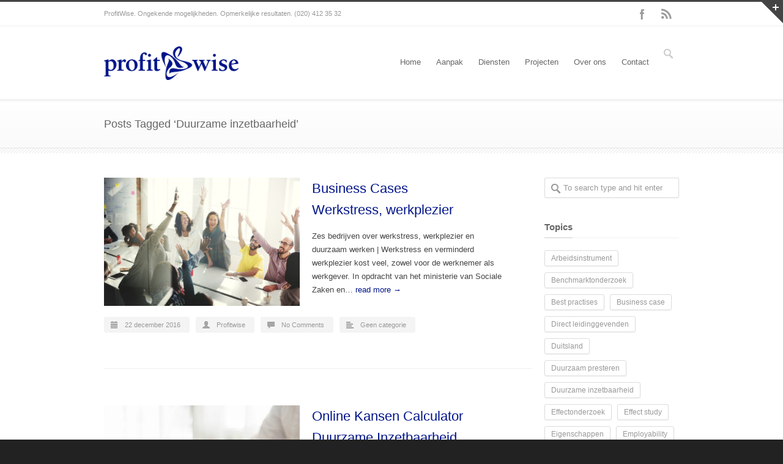

--- FILE ---
content_type: text/html; charset=UTF-8
request_url: https://www.profitwise.nl/tag/duurzame-inzetbaarheid/
body_size: 69911
content:
<!DOCTYPE html>
<!--[if lt IE 7 ]><html class="ie ie6" lang="en"> <![endif]-->
<!--[if IE 7 ]><html class="ie ie7" lang="en"> <![endif]-->
<!--[if IE 8 ]><html class="ie ie8" lang="en"> <![endif]-->
<!--[if (gte IE 9)|!(IE)]><!--><html lang="nl-NL"> <!--<![endif]-->
<head>

<!-- Basic Page Needs 
========================================================= -->
<meta charset="UTF-8">


<!--[if lt IE 9]>
	<script src="https://html5shim.googlecode.com/svn/trunk/html5.js"></script>
<![endif]-->


<!-- Mobile Specific Metas & Favicons
========================================================= -->
<meta name="viewport" content="width=device-width, initial-scale=1.0, maximum-scale=1.0">






<!-- WordPress Stuff
========================================================= -->
<link rel="pingback" href="https://www.profitwise.nl/xmlrpc.php" />

<meta name='robots' content='index, follow, max-image-preview:large, max-snippet:-1, max-video-preview:-1' />

	<!-- This site is optimized with the Yoast SEO plugin v26.8 - https://yoast.com/product/yoast-seo-wordpress/ -->
	<title>Duurzame inzetbaarheid Archives - ProfitWise</title>
	<link rel="canonical" href="https://www.profitwise.nl/tag/duurzame-inzetbaarheid/" />
	<meta property="og:locale" content="nl_NL" />
	<meta property="og:type" content="article" />
	<meta property="og:title" content="Duurzame inzetbaarheid Archives - ProfitWise" />
	<meta property="og:url" content="https://www.profitwise.nl/tag/duurzame-inzetbaarheid/" />
	<meta property="og:site_name" content="ProfitWise" />
	<meta name="twitter:card" content="summary_large_image" />
	<script type="application/ld+json" class="yoast-schema-graph">{"@context":"https://schema.org","@graph":[{"@type":"CollectionPage","@id":"https://www.profitwise.nl/tag/duurzame-inzetbaarheid/","url":"https://www.profitwise.nl/tag/duurzame-inzetbaarheid/","name":"Duurzame inzetbaarheid Archives - ProfitWise","isPartOf":{"@id":"https://www.profitwise.nl/#website"},"primaryImageOfPage":{"@id":"https://www.profitwise.nl/tag/duurzame-inzetbaarheid/#primaryimage"},"image":{"@id":"https://www.profitwise.nl/tag/duurzame-inzetbaarheid/#primaryimage"},"thumbnailUrl":"https://www.profitwise.nl/wp-content/uploads/2016/06/shutterstock_388170499.jpg","breadcrumb":{"@id":"https://www.profitwise.nl/tag/duurzame-inzetbaarheid/#breadcrumb"},"inLanguage":"nl-NL"},{"@type":"ImageObject","inLanguage":"nl-NL","@id":"https://www.profitwise.nl/tag/duurzame-inzetbaarheid/#primaryimage","url":"https://www.profitwise.nl/wp-content/uploads/2016/06/shutterstock_388170499.jpg","contentUrl":"https://www.profitwise.nl/wp-content/uploads/2016/06/shutterstock_388170499.jpg","width":500,"height":334,"caption":"duurzame inzetbaarheid"},{"@type":"BreadcrumbList","@id":"https://www.profitwise.nl/tag/duurzame-inzetbaarheid/#breadcrumb","itemListElement":[{"@type":"ListItem","position":1,"name":"Home","item":"https://www.profitwise.nl/"},{"@type":"ListItem","position":2,"name":"Duurzame inzetbaarheid"}]},{"@type":"WebSite","@id":"https://www.profitwise.nl/#website","url":"https://www.profitwise.nl/","name":"ProfitWise","description":"Verbetert prestaties van medewerkers","potentialAction":[{"@type":"SearchAction","target":{"@type":"EntryPoint","urlTemplate":"https://www.profitwise.nl/?s={search_term_string}"},"query-input":{"@type":"PropertyValueSpecification","valueRequired":true,"valueName":"search_term_string"}}],"inLanguage":"nl-NL"}]}</script>
	<!-- / Yoast SEO plugin. -->


<link rel="alternate" type="application/rss+xml" title="ProfitWise &raquo; feed" href="https://www.profitwise.nl/feed/" />
<link rel="alternate" type="application/rss+xml" title="ProfitWise &raquo; reacties feed" href="https://www.profitwise.nl/comments/feed/" />
<link rel="alternate" type="application/rss+xml" title="ProfitWise &raquo; Duurzame inzetbaarheid tag feed" href="https://www.profitwise.nl/tag/duurzame-inzetbaarheid/feed/" />
<style id='wp-img-auto-sizes-contain-inline-css' type='text/css'>
img:is([sizes=auto i],[sizes^="auto," i]){contain-intrinsic-size:3000px 1500px}
/*# sourceURL=wp-img-auto-sizes-contain-inline-css */
</style>
<link rel='stylesheet' id='headers-css' href='https://www.profitwise.nl/wp-content/themes/inovado/framework/css/headers.css?ver=1' type='text/css' media='all' />
<link rel='stylesheet' id='shortcodes-css' href='https://www.profitwise.nl/wp-content/themes/inovado/framework/css/shortcodes.css?ver=1' type='text/css' media='all' />
<link rel='stylesheet' id='flexslider-css' href='https://www.profitwise.nl/wp-content/themes/inovado/framework/css/flexslider.css?ver=1' type='text/css' media='all' />
<link rel='stylesheet' id='prettyPhoto-css' href='https://www.profitwise.nl/wp-content/themes/inovado/framework/css/prettyPhoto.css?ver=1' type='text/css' media='all' />
<link rel='stylesheet' id='stylesheet-css' href='https://www.profitwise.nl/wp-content/themes/inovado_child/style.css?ver=1' type='text/css' media='all' />
<link rel='stylesheet' id='retina-css' href='https://www.profitwise.nl/wp-content/themes/inovado/framework/css/retina.css?ver=1' type='text/css' media='only screen and (-webkit-min-device-pixel-ratio: 2)' />
<link rel='stylesheet' id='responsive-css' href='https://www.profitwise.nl/wp-content/themes/inovado/framework/css/responsive.css?ver=1' type='text/css' media='all' />
<style id='wp-emoji-styles-inline-css' type='text/css'>

	img.wp-smiley, img.emoji {
		display: inline !important;
		border: none !important;
		box-shadow: none !important;
		height: 1em !important;
		width: 1em !important;
		margin: 0 0.07em !important;
		vertical-align: -0.1em !important;
		background: none !important;
		padding: 0 !important;
	}
/*# sourceURL=wp-emoji-styles-inline-css */
</style>
<style id='wp-block-library-inline-css' type='text/css'>
:root{--wp-block-synced-color:#7a00df;--wp-block-synced-color--rgb:122,0,223;--wp-bound-block-color:var(--wp-block-synced-color);--wp-editor-canvas-background:#ddd;--wp-admin-theme-color:#007cba;--wp-admin-theme-color--rgb:0,124,186;--wp-admin-theme-color-darker-10:#006ba1;--wp-admin-theme-color-darker-10--rgb:0,107,160.5;--wp-admin-theme-color-darker-20:#005a87;--wp-admin-theme-color-darker-20--rgb:0,90,135;--wp-admin-border-width-focus:2px}@media (min-resolution:192dpi){:root{--wp-admin-border-width-focus:1.5px}}.wp-element-button{cursor:pointer}:root .has-very-light-gray-background-color{background-color:#eee}:root .has-very-dark-gray-background-color{background-color:#313131}:root .has-very-light-gray-color{color:#eee}:root .has-very-dark-gray-color{color:#313131}:root .has-vivid-green-cyan-to-vivid-cyan-blue-gradient-background{background:linear-gradient(135deg,#00d084,#0693e3)}:root .has-purple-crush-gradient-background{background:linear-gradient(135deg,#34e2e4,#4721fb 50%,#ab1dfe)}:root .has-hazy-dawn-gradient-background{background:linear-gradient(135deg,#faaca8,#dad0ec)}:root .has-subdued-olive-gradient-background{background:linear-gradient(135deg,#fafae1,#67a671)}:root .has-atomic-cream-gradient-background{background:linear-gradient(135deg,#fdd79a,#004a59)}:root .has-nightshade-gradient-background{background:linear-gradient(135deg,#330968,#31cdcf)}:root .has-midnight-gradient-background{background:linear-gradient(135deg,#020381,#2874fc)}:root{--wp--preset--font-size--normal:16px;--wp--preset--font-size--huge:42px}.has-regular-font-size{font-size:1em}.has-larger-font-size{font-size:2.625em}.has-normal-font-size{font-size:var(--wp--preset--font-size--normal)}.has-huge-font-size{font-size:var(--wp--preset--font-size--huge)}.has-text-align-center{text-align:center}.has-text-align-left{text-align:left}.has-text-align-right{text-align:right}.has-fit-text{white-space:nowrap!important}#end-resizable-editor-section{display:none}.aligncenter{clear:both}.items-justified-left{justify-content:flex-start}.items-justified-center{justify-content:center}.items-justified-right{justify-content:flex-end}.items-justified-space-between{justify-content:space-between}.screen-reader-text{border:0;clip-path:inset(50%);height:1px;margin:-1px;overflow:hidden;padding:0;position:absolute;width:1px;word-wrap:normal!important}.screen-reader-text:focus{background-color:#ddd;clip-path:none;color:#444;display:block;font-size:1em;height:auto;left:5px;line-height:normal;padding:15px 23px 14px;text-decoration:none;top:5px;width:auto;z-index:100000}html :where(.has-border-color){border-style:solid}html :where([style*=border-top-color]){border-top-style:solid}html :where([style*=border-right-color]){border-right-style:solid}html :where([style*=border-bottom-color]){border-bottom-style:solid}html :where([style*=border-left-color]){border-left-style:solid}html :where([style*=border-width]){border-style:solid}html :where([style*=border-top-width]){border-top-style:solid}html :where([style*=border-right-width]){border-right-style:solid}html :where([style*=border-bottom-width]){border-bottom-style:solid}html :where([style*=border-left-width]){border-left-style:solid}html :where(img[class*=wp-image-]){height:auto;max-width:100%}:where(figure){margin:0 0 1em}html :where(.is-position-sticky){--wp-admin--admin-bar--position-offset:var(--wp-admin--admin-bar--height,0px)}@media screen and (max-width:600px){html :where(.is-position-sticky){--wp-admin--admin-bar--position-offset:0px}}
/*wp_block_styles_on_demand_placeholder:6973007b9b634*/
/*# sourceURL=wp-block-library-inline-css */
</style>
<style id='classic-theme-styles-inline-css' type='text/css'>
/*! This file is auto-generated */
.wp-block-button__link{color:#fff;background-color:#32373c;border-radius:9999px;box-shadow:none;text-decoration:none;padding:calc(.667em + 2px) calc(1.333em + 2px);font-size:1.125em}.wp-block-file__button{background:#32373c;color:#fff;text-decoration:none}
/*# sourceURL=/wp-includes/css/classic-themes.min.css */
</style>
<link rel='stylesheet' id='wooslider-flexslider-css' href='https://www.profitwise.nl/wp-content/plugins/flexslider/assets/css/flexslider.css?ver=1.0.1' type='text/css' media='all' />
<link rel='stylesheet' id='wooslider-common-css' href='https://www.profitwise.nl/wp-content/plugins/flexslider/assets/css/style.css?ver=1.0.1' type='text/css' media='all' />
<link rel='stylesheet' id='rs-plugin-settings-css' href='https://www.profitwise.nl/wp-content/plugins/mapnaam-revslider/public/assets/css/rs6.css?ver=6.2.2' type='text/css' media='all' />
<style id='rs-plugin-settings-inline-css' type='text/css'>
.tp-caption.Twitter-Content a,.tp-caption.Twitter-Content a:visited{color:#0084B4 !important}.tp-caption.Twitter-Content a:hover{color:#0084B4 !important; text-decoration:underline !important}.tp-caption.Twitter-Content a,.tp-caption.Twitter-Content a:visited{color:#0084B4 !important}.tp-caption.Twitter-Content a:hover{color:#0084B4 !important; text-decoration:underline !important}
/*# sourceURL=rs-plugin-settings-inline-css */
</style>
<link rel='stylesheet' id='update-hider-css' href='https://www.profitwise.nl/wp-content/plugins/wp-jvh-manager/assets/generated/4d2b517c14fb0e2de68633ee7c87248afdbd6293eced24e0c9f71d10e300b3d2.css?ver=update-hider-6dde97ff287f2f8f2077231e8d5df3ce' type='text/css' media='all' />
<link rel='stylesheet' id='custom-style-css' href='https://www.profitwise.nl/wp-content/themes/inovado/framework/css/custom_script.css?ver=6.9' type='text/css' media='all' />
<style id='custom-style-inline-css' type='text/css'>

        	
        	body{ font-family: arial, Arial, Helvetica, sans-serif; font-size: 13px; font-weight: normal; color: #444444; }

			h1{ font-family: arial, Arial, Helvetica, sans-serif; font-size: 28px; font-weight: normal; color: #001489; }
			h2{ font-family: arial, Arial, Helvetica, sans-serif; font-size: 23px; font-weight: normal; color: #001489; }
			h3{ font-family: arial, Arial, Helvetica, sans-serif; font-size: 18px; font-weight: bold; color: #001489; }
			h4{ font-family: arial, Arial, Helvetica, sans-serif; font-size: 16px; font-weight: normal; color: #666666; }
			h5{ font-family: arial, Arial, Helvetica, sans-serif; font-size: 15px; font-weight: normal; color: #666666; }
			h6{ font-family: arial, Arial, Helvetica, sans-serif; font-size: 14px; font-weight: normal; color: #666666; }

			h1 a, h2 a, h3 a, h4 a, h5 a, h6 a, h1 a:visited, h2 a:visited, h3 a:visited, h4 a:visited, h5 a:visited, h6 a:visited  { font-weight: inherit; color: inherit; }

			h1 a:hover, h2 a:hover, h3 a:hover, h4 a:hover, h5 a:hover, h6 a:hover, a:hover h1, a:hover h2, a:hover h3, a:hover h4, a:hover h5, a:hover h6 { color: #666666; }

			.callus{ font-family: arial, Arial, Helvetica, sans-serif; font-size: 11px; font-weight: normal; color: #999999 !important; }

			a, a:visited{ color: #001489; }
			a:hover, a:focus{ color: #666666; }
			#infobar{ position: fixed; }

			#topbar{ background: #ffffff; border-bottom: 1px solid #efefef; }
			#topbar .callus { color: #999999; }
			#topbar .callus a { color: #999999; }
			#topbar .callus a:hover { color: #333333; }

			.header{ background: #ffffff; }
			.header .slogan{ font-family: arial, Arial, Helvetica, sans-serif; font-size: 13px; font-weight: normal; color: #666666; }

			/* Header V1 ------------------------------------------------------------------------ */  

			#header { height: 120px; }
			#header .logo{ margin-top: 33px; }
			#header .select-menu{ background: #ffffff }

			#header #navigation ul#nav > li { height: 120px; }
			#header #navigation ul#nav > li > a { height: 117px; line-height: 117px; }
			#header #navigation ul#nav li .sub-menu{ top: 117px; }
			#header #header-searchform{ margin-top: 29px; }
			#header #header-cart{ margin-top: 29px; }

			#header #navigation ul#nav > li > a { font-family: arial, Arial, Helvetica, sans-serif; font-size: 13px; font-weight: normal; color: #666666; }
			#header #navigation ul#nav > li > a:hover { color: #333333; border-color: #333333; }
			#header #navigation ul#nav > li.current-menu-item > a,
			#header #navigation ul#nav > li.current-menu-item > a:hover,
			#header #navigation ul#nav > li.current-page-ancestor > a,
			#header #navigation ul#nav > li.current-page-ancestor > a:hover,
			#header #navigation ul#nav > li.current-menu-ancestor > a,
			#header #navigation ul#nav > li.current-menu-ancestor > a:hover,
			#header #navigation ul#nav > li.current-menu-parent > a,
			#header #navigation ul#nav > li.current-menu-parent > a:hover,
			#header #navigation ul#nav > li.current_page_ancestor > a,
			#header #navigation ul#nav > li.current_page_ancestor > a:hover { color: #001489; border-color: #001489; }

			/* Header V2 ------------------------------------------------------------------------ */  

			#header-v2 .header-v2-container{ height: 90px; }
			#header-v2 .logo{ margin-top: 33px; }
			#header-v2 #header-searchform{ margin-top: 28px; }
			#header-v2 #header-cart{ margin-top: 28px; }
			#header-v2 .slogan{ margin-top: 33px; }
			#header-v2 #navigation .sub-menu{ top: 41px; }

			#header-v2 #navigation ul#nav > li > a { font-family: arial, Arial, Helvetica, sans-serif; font-size: 13px; font-weight: normal; color: #666666; }
			#header-v2 #navigation ul#nav > li > a:hover { color: #333333; border-color: #333333; }
			#header-v2 #navigation ul#nav > li.current-menu-item > a,
			#header-v2 #navigation ul#nav > li.current-menu-item > a:hover,
			#header-v2 #navigation ul#nav > li.current-page-ancestor > a,
			#header-v2 #navigation ul#nav > li.current-page-ancestor > a:hover,
			#header-v2 #navigation ul#nav > li.current-menu-ancestor > a,
			#header-v2 #navigation ul#nav > li.current-menu-ancestor > a:hover,
			#header-v2 #navigation ul#nav > li.current-menu-parent > a,
			#header-v2 #navigation ul#nav > li.current-menu-parent > a:hover,
			#header-v2 #navigation ul#nav > li.current_page_ancestor > a,
			#header-v2 #navigation ul#nav > li.current_page_ancestor > a:hover { color: #001489; border-color: #001489; }

			#header-v2 #navigation ul#nav > li.current-menu-item > a:after,
			#header-v2 #navigation ul#nav > li.current-page-ancestor > a:after,
			#header-v2 #navigation ul#nav > li.current-menu-ancestor > a:after,
			#header-v2 #navigation ul#nav > li.current-menu-parent > a:after,
			#header-v2 #navigation ul#nav > li.current_page_ancestor > a:after{
				border-color: #001489 transparent transparent transparent;
			}

			/* Header V3 ------------------------------------------------------------------------ */  

			#header-v3 { height: 90px; }
			#header-v3 .logo{ margin-top: 33px; }
			#header-v3 #navigation ul{ margin-top: 26px; }
			#header-v3 #header-searchform{ margin-top: 30px; }
			#header-v3 #header-cart{ margin-top: 30px; }
			#header-v3 #navigation .sub-menu{ top: 37px; }

			#header-v3 #navigation ul#nav > li > a { font-family: arial, Arial, Helvetica, sans-serif; font-size: 13px; font-weight: normal; color: #666666; background: #ffffff; }

			#header-v3 #navigation ul#nav > li > a:hover, 
			#header-v3 #navigation ul#nav > li.sfHover > a  { background: #333333; }

			#header-v3 #navigation ul#nav > li.current-menu-item > a,
			#header-v3 #navigation ul#nav > li.current-menu-item > a:hover,
			#header-v3 #navigation ul#nav > li.current-page-ancestor > a,
			#header-v3 #navigation ul#nav > li.current-page-ancestor > a:hover,
			#header-v3 #navigation ul#nav > li.current-menu-ancestor > a,
			#header-v3 #navigation ul#nav > li.current-menu-ancestor > a:hover,
			#header-v3 #navigation ul#nav > li.current-menu-parent > a,
			#header-v3 #navigation ul#nav > li.current-menu-parent > a:hover,
			#header-v3 #navigation ul#nav > li.current_page_ancestor > a,
			#header-v3 #navigation ul#nav > li.current_page_ancestor > a:hover { background: #001489; }

			/* Header V4 ------------------------------------------------------------------------ */  

			#header-v4 .header-v4-container{ height: 90px; }
			#header-v4 .logo{ margin-top: 33px; }
			#header-v4 #header-searchform{ margin-top: 28px; }
			#header-v4 #header-cart{ margin-top: 28px; }
			#header-v4 .slogan{ margin-top: 33px; }
			#header-v4 #navigation .sub-menu{ top: 41px; }

			#header-v4 #navigation{ background: #555555; }
			#header-v4 #navigation ul#nav > li > a { font-family: arial, Arial, Helvetica, sans-serif; font-size: 13px; font-weight: normal; color: #666666; }

			#header-v4 #navigation ul#nav > li > a:hover, 
			#header-v4 #navigation ul#nav > li.sfHover > a { background: #333333; }

			#header-v4 #navigation ul#nav > li.current-menu-item > a,
			#header-v4 #navigation ul#nav > li.current-menu-item > a:hover,
			#header-v4 #navigation ul#nav > li.current-page-ancestor > a,
			#header-v4 #navigation ul#nav > li.current-page-ancestor > a:hover,
			#header-v4 #navigation ul#nav > li.current-menu-ancestor > a,
			#header-v4 #navigation ul#nav > li.current-menu-ancestor > a:hover,
			#header-v4 #navigation ul#nav > li.current-menu-parent > a,
			#header-v4 #navigation ul#nav > li.current-menu-parent > a:hover,
			#header-v4 #navigation ul#nav > li.current_page_ancestor > a,
			#header-v4 #navigation ul#nav > li.current_page_ancestor > a:hover { background: #001489; }

			/* Header V5 ------------------------------------------------------------------------ */  

			#header-v5 .header-v5-container{ height: 107px; }
			#header-v5 .logo{ margin-top: 33px; }
			#header-v5 .slogan{ margin-top: 4px; }
			#header-v5 #navigation .sub-menu{ top: 41px; }

			#header-v5 #navigation ul#nav > li > a { font-family: arial, Arial, Helvetica, sans-serif; font-size: 13px; font-weight: normal; color: #666666; }

			#header-v5 #navigation ul#nav > li > a:hover { color: #333333; }
			        
			#header-v5 #navigation ul#nav > li.current-menu-item > a,
			#header-v5 #navigation ul#nav > li.current-menu-item > a:hover,
			#header-v5 #navigation ul#nav > li.current-page-ancestor > a,
			#header-v5 #navigation ul#nav > li.current-page-ancestor > a:hover,
			#header-v5 #navigation ul#nav > li.current-menu-ancestor > a,
			#header-v5 #navigation ul#nav > li.current-menu-ancestor > a:hover,
			#header-v5 #navigation ul#nav > li.current-menu-parent > a,
			#header-v5 #navigation ul#nav > li.current-menu-parent > a:hover,
			#header-v5 #navigation ul#nav > li.current_page_ancestor > a,
			#header-v5 #navigation ul#nav > li.current_page_ancestor > a:hover { color: #001489; border-color:#001489; }

			/* Header V6 ------------------------------------------------------------------------ */  

			#header-v6 { height: 120px; }
			#header-v6 .logo{ margin-top: 33px; }
			#header-v6 .select-menu{ background: #ffffff }

			#header-v6 #navigation ul#nav > li { height: 120px; }
			#header-v6 #navigation ul#nav > li > a { height: 117px; line-height: 117px; }
			#header-v6 #navigation .sub-menu{ top: 117px !important; }
			#header-v6 #header-searchform{ margin-top: 29px; }
			#header-v6 #header-cart{ margin-top: 29px; }

			#header-v6 #navigation ul#nav > li > a { font-family: arial, Arial, Helvetica, sans-serif; font-size: 13px; font-weight: normal; color: #666666; }
			#header-v6 #navigation ul#nav > li > a:hover { color: #333333; border-color: #333333; }
			#header-v6 #navigation ul#nav > li.current-menu-item > a,
			#header-v6 #navigation ul#nav > li.current-menu-item > a:hover,
			#header-v6 #navigation ul#nav > li.current-page-ancestor > a,
			#header-v6 #navigation ul#nav > li.current-page-ancestor > a:hover,
			#header-v6 #navigation ul#nav > li.current-menu-ancestor > a,
			#header-v6 #navigation ul#nav > li.current-menu-ancestor > a:hover,
			#header-v6 #navigation ul#nav > li.current-menu-parent > a,
			#header-v6 #navigation ul#nav > li.current-menu-parent > a:hover,
			#header-v6 #navigation ul#nav > li.current_page_ancestor > a,
			#header-v6 #navigation ul#nav > li.current_page_ancestor > a:hover { color: #001489; border-color: #001489; }

			#header-v6.header-megamenu #navigation > ul#nav > li.megamenu > ul > li{ border-color: #a5a5a5 !important; }
			#header-v6.header-megamenu #navigation .sub-menu ul li a,
			#header-v6.header-megamenu #navigation .sub-menu li a{ border-color: #a5a5a5 !important; }

			#navigation ul#nav > li.current-menu-item > a,
			#navigation ul#nav > li.current-page-ancestor > a,
			#navigation ul#nav > li.current-page-parent > a{ font-weight: 600 !important; }

			/* Sub-Menu Navigation ------------------------------------------------------------------------ */ 

			html body #navigation .sub-menu{ background: #999999 !important; border-color: #555555 !important; }
			html body #navigation .sub-menu li a,
			html body #navigation .sub-menu li .sub-menu li a,
			html body #navigation .sub-menu li .sub-menu li .sub-menu li a { font-family: arial, Arial, Helvetica, sans-serif !important; font-size: 13px !important; font-weight: normal !important; color: #dedede !important; }
			#navigation .sub-menu li{ border-color: #a5a5a5; }
			#navigation .sub-menu li a:hover,
			#navigation .sub-menu li .sub-menu li a:hover,
			#navigation .sub-menu li.current-menu-item a,
			#navigation .sub-menu li.current-menu-item a:hover,
			#navigation .sub-menu li.current_page_item a,
			#navigation .sub-menu li.current_page_item a:hover { color: #ffffff !important; }

			#navigation ul#nav > li > ul > li:last-child > a:hover{ border:none !important; }

			#title {
				background: #FFFFFF;
			    background-image: linear-gradient(bottom, #FAFAFA 0%, #FFFFFF 100%);
			    background-image: -o-linear-gradient(bottom, #FAFAFA 0%, #FFFFFF 100%);
			    background-image: -moz-linear-gradient(bottom, #FAFAFA 0%, #FFFFFF 100%);
			    background-image: -webkit-linear-gradient(bottom, #FAFAFA 0%, #FFFFFF 100%);
			    background-image: -ms-linear-gradient(bottom, #FAFAFA 0%, #FFFFFF 100%);
			    border-bottom: 1px solid #e4e4e4;
			    border-top: 1px solid #e4e4e4;
			}
			#title h1, #title .blog-h1 { font-family: arial, Arial, Helvetica, sans-serif; font-size: 18px; font-weight: normal; color: #666666; }
			#title h2, #title .blog-h2 { font-family: arial, Arial, Helvetica, sans-serif; font-size: 15px; font-weight: normal; color: #aaaaaa; }
			#title #breadcrumbs { color: #aaaaaa; }
			#title #breadcrumbs a { color: #aaaaaa; }
			#title #breadcrumbs a:hover { color: #001489; }

			#alt-title h1, #alt-title .blog-h1 { background:#001489; font-family: arial, Arial, Helvetica, sans-serif; font-size: 22px; font-weight: normal; color: #ffffff;  }
			#alt-title h2, #alt-title .blog-h2 { background:#ffffff; font-family: arial, Arial, Helvetica, sans-serif; font-size: 18px; font-weight: normal; color: #4d3e3e; }
			#alt-breadcrumbs, #no-title { background:#ffffff; border-bottom: 1px solid #e4e4e4; color: #999999; }
			#alt-title .grid{ opacity: 0.8; }
			#no-title  #breadcrumbs{ color: #999999; }
			#alt-breadcrumbs a, #no-title #breadcrumbs a { color: #999999; }
			#alt-breadcrumbs a:hover, #no-title #breadcrumbs a:hover { color: #001489; }

			#alt-title-2 h1, #alt-title-2 .blog-h1 { font-family: arial, Arial, Helvetica, sans-serif; font-size: 18px; font-weight: bold; color: #666666; }
			#alt-title-2 { background-color: #efef; border-top:1px solid #e4e4e4; border-bottom:1px solid #e4e4e4; }

			#alt-title-2 #breadcrumbs, #alt-title-2 #breadcrumbs a{ color: #999999; }
			#alt-title-2 #breadcrumbs a:hover{ color: #001489; }

			#sidebar .widget h3 { font-family: arial, Arial, Helvetica, sans-serif; font-size: 15px; font-weight: bold; color: #666666; }
  

			/* Twitter Bar ------------------------------------------------------------------------ */ 
	
			#twitterbar { font-family: arial, Arial, Helvetica, sans-serif; font-size: 13px; font-weight: normal; color: #ffffff; background: #001489; }
			#twitterbar .twitterpost a { color: #ffffff; }

			/* Footer ------------------------------------------------------------------------ */  
	
			#footer{ border-top: 10px solid #333333; }  
			#footer, #infobar { border-top-color: #333333; background: #444444; color:#999999; }
			#footer a, #infobar a{ color:#999999; }
			#footer a:hover, #infobar a:hover{ color:#ffffff; }
			#footer .widget h3, #infobar .widget h3 { font-family: arial, Arial, Helvetica, sans-serif; font-size: 15px; font-weight: normal !important; color: #ffffff !important; border-bottom:1px solid #555555; }
			#infobar .no-widgets{ color:#999999; }

			/* Copyright ------------------------------------------------------------------------ */  
	        
			#copyright { background: #222222; color: #777777; }
			#copyright a { color: #888888; }
			#copyright a:hover { color: #ffffff; }

			/* Forms ------------------------------------------------------------------------ */  
	    
			input[type='text'], input[type='password'], input[type='email'], textarea, select, button, input[type='submit'], input[type='reset'], input[type='button'] { font-family: arial, Arial, Helvetica, sans-serif; font-size: 13px; }
	    
			/* Accent Color ------------------------------------------------------------------------ */ 
	
			::selection { background: #001489 }
			::-moz-selection { background: #001489 }
			.highlight { color: #001489 }
			.post-icon { background: #001489 }
			.single .post-tags a:hover { background: #001489; border-color: #001489; }
			#pagination a:hover { border-color: #001489; background: #001489; }
			#filters ul li a:hover { color: #001489 }
			#filters ul li a.active { color: #001489 }
			.portfolio-item:hover .portfolio-title { background: #001489; border-color: #001489; }
			.projects-nav a:hover,
			.post-navigation a:hover { background-color: #001489 }
			.sidenav li a:hover, .widget_wp_nav_menu_desc li a:hover { color: #001489 }
			.sidenav > li.current_page_item > a, .widget_wp_nav_menu_desc > li.current_page_item > a { border-left-color: #001489; color: #001489; }
			.sidenav > li.current_page_item > a, .sidenav > li.current_page_item > a:hover, .widget_wp_nav_menu_desc > li.current_page_item > a, .widget_wp_nav_menu_desc > li.current_page_item > a:hover { background-color: #001489; }
			.sidenav ul.children > li.current_page_item > a{ color: #001489 }
			#back-to-top a:hover { background-color: #001489 }
			.widget_tag_cloud a:hover { background: #001489; border-color: #001489; }
			.widget_flickr #flickr_tab a:hover { background: #001489; border-color: #001489; }
			.widget_portfolio .portfolio-widget-item .portfolio-pic:hover { background: #001489; border-color: #001489; }
			#footer .widget_tag_cloud a:hover,
			#infobar .widget_tag_cloud a:hover { background: #001489; border-color: #001489; }
			#footer .widget_flickr #flickr_tab a:hover,
			#infobar .widget_flickr #flickr_tab a:hover { background: #001489; border-color: #001489; }
			#footer .widget_portfolio .portfolio-widget-item .portfolio-pic:hover,
			#infobar .widget_portfolio .portfolio-widget-item .portfolio-pic:hover { background: #001489; border-color: #001489; }
			.flex-direction-nav a:hover { background-color: #001489 }
			a.button.alternative-1 { background: #001489; border-color: #001489; }
			.gallery img:hover { background: #001489; border-color: #001489 !important; }
			.skillbar .skill-percentage { background: #001489 }
			.latest-blog .blog-item:hover h4 { color: #001489 }
			.tp-caption.big_colorbg{ background: #001489; }
			.tp-caption.medium_colorbg{ background: #001489; }
			.tp-caption.small_colorbg{ background: #001489; }
			.tp-caption.customfont_color{ color: #001489; }
			.tp-caption a { color: #001489; }
			.tp-leftarrow.default:hover,
			.tp-rightarrow.default:hover { background-color: #001489 !important; }
			.wooslider-direction-nav a:hover { background-color: #001489; }

			/* WooCommerce */

			.product .onsale{ background: #001489; }
			.woocommerce button, .woocommerce input[type=submit]{ color: #001489; }
			.products li .price{ color: #001489; }
			.product .price{ color: #001489; }
			.woocommerce-tabs .panel h2{ color: #001489; }
			.checkout .shop_table .total{ color: #001489; }
			.woocommerce .form-row input[type=submit], 
			.woocommerce .form-row button{ color: #001489; }

        
/*# sourceURL=custom-style-inline-css */
</style>
<script type="text/javascript" src="https://www.profitwise.nl/wp-includes/js/jquery/jquery.min.js?ver=3.7.1" id="jquery-core-js"></script>
<script type="text/javascript" src="https://www.profitwise.nl/wp-includes/js/jquery/jquery-migrate.min.js?ver=3.4.1" id="jquery-migrate-js"></script>
<script type="text/javascript" src="https://www.profitwise.nl/wp-content/plugins/mapnaam-revslider/public/assets/js/rbtools.min.js?ver=6.0" id="tp-tools-js"></script>
<script type="text/javascript" src="https://www.profitwise.nl/wp-content/plugins/mapnaam-revslider/public/assets/js/rs6.min.js?ver=6.2.2" id="revmin-js"></script>
<script type="text/javascript" src="https://www.profitwise.nl/wp-content/themes/inovado/framework/js/easing.js?ver=1.3" id="easing-js"></script>
<script type="text/javascript" src="https://www.profitwise.nl/wp-content/themes/inovado/framework/js/fitvids.js?ver=1.0" id="fitvids-js"></script>
<link rel="https://api.w.org/" href="https://www.profitwise.nl/wp-json/" /><link rel="alternate" title="JSON" type="application/json" href="https://www.profitwise.nl/wp-json/wp/v2/tags/41" /><link rel="EditURI" type="application/rsd+xml" title="RSD" href="https://www.profitwise.nl/xmlrpc.php?rsd" />
<meta name="generator" content="WordPress 6.9" />
	<script type="text/javascript" src="https://maps.google.com/maps/api/js?sensor=false&key=AIzaSyBKABBGUuRYJU1TeNwdcoB3tILPg_CrXO4"></script>
	<meta name="generator" content="Powered by Slider Revolution 6.2.2 - responsive, Mobile-Friendly Slider Plugin for WordPress with comfortable drag and drop interface." />
<script type="text/javascript">function setREVStartSize(e){			
			try {								
				var pw = document.getElementById(e.c).parentNode.offsetWidth,
					newh;
				pw = pw===0 || isNaN(pw) ? window.innerWidth : pw;
				e.tabw = e.tabw===undefined ? 0 : parseInt(e.tabw);
				e.thumbw = e.thumbw===undefined ? 0 : parseInt(e.thumbw);
				e.tabh = e.tabh===undefined ? 0 : parseInt(e.tabh);
				e.thumbh = e.thumbh===undefined ? 0 : parseInt(e.thumbh);
				e.tabhide = e.tabhide===undefined ? 0 : parseInt(e.tabhide);
				e.thumbhide = e.thumbhide===undefined ? 0 : parseInt(e.thumbhide);
				e.mh = e.mh===undefined || e.mh=="" || e.mh==="auto" ? 0 : parseInt(e.mh,0);		
				if(e.layout==="fullscreen" || e.l==="fullscreen") 						
					newh = Math.max(e.mh,window.innerHeight);				
				else{					
					e.gw = Array.isArray(e.gw) ? e.gw : [e.gw];
					for (var i in e.rl) if (e.gw[i]===undefined || e.gw[i]===0) e.gw[i] = e.gw[i-1];					
					e.gh = e.el===undefined || e.el==="" || (Array.isArray(e.el) && e.el.length==0)? e.gh : e.el;
					e.gh = Array.isArray(e.gh) ? e.gh : [e.gh];
					for (var i in e.rl) if (e.gh[i]===undefined || e.gh[i]===0) e.gh[i] = e.gh[i-1];
										
					var nl = new Array(e.rl.length),
						ix = 0,						
						sl;					
					e.tabw = e.tabhide>=pw ? 0 : e.tabw;
					e.thumbw = e.thumbhide>=pw ? 0 : e.thumbw;
					e.tabh = e.tabhide>=pw ? 0 : e.tabh;
					e.thumbh = e.thumbhide>=pw ? 0 : e.thumbh;					
					for (var i in e.rl) nl[i] = e.rl[i]<window.innerWidth ? 0 : e.rl[i];
					sl = nl[0];									
					for (var i in nl) if (sl>nl[i] && nl[i]>0) { sl = nl[i]; ix=i;}															
					var m = pw>(e.gw[ix]+e.tabw+e.thumbw) ? 1 : (pw-(e.tabw+e.thumbw)) / (e.gw[ix]);					

					newh =  (e.type==="carousel" && e.justify==="true" ? e.gh[ix] : (e.gh[ix] * m)) + (e.tabh + e.thumbh);
				}			
				
				if(window.rs_init_css===undefined) window.rs_init_css = document.head.appendChild(document.createElement("style"));					
				document.getElementById(e.c).height = newh;
				window.rs_init_css.innerHTML += "#"+e.c+"_wrapper { height: "+newh+"px }";				
			} catch(e){
				console.log("Failure at Presize of Slider:" + e)
			}					   
		  };</script>

	<style>
		
				
		 		@media only screen and (max-width: 767px) {
			#topbar .callus{ background: #efefef; }	
		}
				
				
				
					@media only screen and (-webkit-min-device-pixel-ratio: 2), only screen and (min-device-pixel-ratio: 2) {
				.header .logo .logo_standard{ display: none; }
				.header .logo .logo_retina{ display: inline; }
			}
		
		
			.title{
				display:block;
				line-height: 1 !important;
				background: none;
				margin:0 0 20px 0;
				border-bottom:1px solid #f1f1f1;
				
			}

			.title span{
				display:inline-block;
				line-height: 1 !important;
				background: none;
				margin: 0 0 -1px 0;
				padding: 0 0 10px 0;
				border-bottom:1px solid #cccccc;
			}

				
		/** the post titles **/
h2.posttitle {
font-size: 10px;
}		
	</style>


</head>

<body data-rsssl=1 class="archive tag tag-duurzame-inzetbaarheid tag-41 wp-theme-inovado wp-child-theme-inovado_child jvh-api2 jvh-webbouw">

	
	<div class="wrapall">
	
		<div id="topbar" class="clearfix ">
	
		<div class="container">
		
			<div class="eight columns">
									<div class="callus">ProfitWise. Ongekende mogelijkheden. Opmerkelijke resultaten.  (020) 412 35 32</div>
					<div class="clear"></div>
							</div>
			
						<div class="eight columns">
				<div class="social-icons clearfix">
					<ul>
																																					<li class="social-facebook"><a href="https://www.facebook.com/ProfitWise-International-BV-565117187002087/" target="_blank" title="Facebook">Facebook</a></li>
																																																																																																																			<li class="social-rss"><a href="https://www.profitwise.nl/feed/" target="_blank" title="RSS">RSS</a></li>
											</ul>
				</div>
			</div>
					
		</div>
	
	</div> <!-- end topbar -->
	
	<header id="header" class="header clearfix">
		
	<div class="container">
	
		<div class="four columns">
			<div class="logo">
									<a href="https://www.profitwise.nl/"><img src="https://www.profitwise.nl/wp-content/uploads/2016/06/logo_ProfitWise_blue-1-1024x258.png" alt="ProfitWise" class="logo_standard" /></a>
					<a href="https://www.profitwise.nl/"><img src="https://www.profitwise.nl/wp-content/uploads/2016/06/logo_ProfitWise_blue.png" width="" height="" alt="ProfitWise" class="logo_retina" /></a>							</div>
		</div>
		
		<div id="navigation" class="twelve columns clearfix">

							<form action="https://www.profitwise.nl/" id="header-searchform" method="get">
				        <input type="text" id="header-s" name="s" value="" autocomplete="off" />
				        <input type="submit" value="Search" id="header-searchsubmit" />
				</form>
						
			
			<div class="menu-main_menu-container"><ul id="nav" class="menu"><li id="menu-item-2682" class="menu-item menu-item-type-post_type menu-item-object-page menu-item-home menu-item-2682"><a href="https://www.profitwise.nl/">Home</a></li>
<li id="menu-item-2725" class="menu-item menu-item-type-post_type menu-item-object-page menu-item-2725"><a href="https://www.profitwise.nl/methode/">Aanpak</a></li>
<li id="menu-item-2629" class="menu-item menu-item-type-post_type menu-item-object-page menu-item-has-children menu-item-2629"><a href="https://www.profitwise.nl/diensten/">Diensten</a>
<ul class="sub-menu">
	<li id="menu-item-2723" class="menu-item menu-item-type-post_type menu-item-object-page menu-item-2723"><a href="https://www.profitwise.nl/diensten/performance-research/">Performance Research</a></li>
	<li id="menu-item-2722" class="menu-item menu-item-type-post_type menu-item-object-page menu-item-2722"><a href="https://www.profitwise.nl/diensten/performance-leadership/">Performance Leadership</a></li>
	<li id="menu-item-2721" class="menu-item menu-item-type-post_type menu-item-object-page menu-item-2721"><a href="https://www.profitwise.nl/diensten/performance-development/">Performance Development</a></li>
</ul>
</li>
<li id="menu-item-2933" class="menu-item menu-item-type-post_type menu-item-object-page current_page_parent menu-item-2933"><a href="https://www.profitwise.nl/projecten/">Projecten</a></li>
<li id="menu-item-2677" class="menu-item menu-item-type-post_type menu-item-object-page menu-item-2677"><a href="https://www.profitwise.nl/over-ons/">Over ons</a></li>
<li id="menu-item-2684" class="menu-item menu-item-type-post_type menu-item-object-page menu-item-2684"><a href="https://www.profitwise.nl/contact/">Contact</a></li>
</ul></div>
		</div>

	</div>
	
</header>		
<div id="title">
	<div class="container">
		<div class="ten columns">

							<h1>Posts Tagged &#8216;Duurzame inzetbaarheid&#8217;</h1>

						
		</div>
			</div>
</div>
<div class="hr-border"></div>

<div id="page-wrap" class="container">
	
	<div id="content" class="sidebar-right twelve columns blog blog-medium">
	
					
			
<div class="post clearfix">

		<div class="post-image">
		<a href="https://www.profitwise.nl/business-cases-werken-met-plezier-duurzaam-presteren/" title="Permalink to Business Cases  Werkstress, werkplezier" rel="bookmark">
			<img width="320" height="210" src="https://www.profitwise.nl/wp-content/uploads/2016/06/shutterstock_388170499-320x210.jpg" class="attachment-blog-medium size-blog-medium wp-post-image" alt="duurzame inzetbaarheid" decoding="async" fetchpriority="high" srcset="https://www.profitwise.nl/wp-content/uploads/2016/06/shutterstock_388170499-320x210.jpg 320w, https://www.profitwise.nl/wp-content/uploads/2016/06/shutterstock_388170499-460x300.jpg 460w" sizes="(max-width: 320px) 100vw, 320px" />		</a>
	</div>
		
	<a href="#" class="post-icon standard"></a>
	
	<div class="post-content">
		<div class="post-title">
			<h2><a href="https://www.profitwise.nl/business-cases-werken-met-plezier-duurzaam-presteren/" title="Permalink to Business Cases  Werkstress, werkplezier" rel="bookmark">Business Cases <br> Werkstress, werkplezier</a></h2>
		</div>
		<div class="post-excerpt"><p>Zes bedrijven over werkstress, werkplezier en duurzaam werken | Werkstress en verminderd werkplezier kost veel, zowel voor de werknemer als werkgever. In opdracht van het ministerie van Sociale Zaken en… <a href="https://www.profitwise.nl/business-cases-werken-met-plezier-duurzaam-presteren/" class="read-more-link">read more &rarr;</a></p>
</div>
	</div>
	
	<div class="clear"></div>
	<div class="post-meta"><span class="meta-date"><i class="icon-calendar"></i><time datetime="2026-01-23T05:00:43+00:00" class="updated">22 december 2016</time></span><span class="meta-author"><i class="icon-user"></i><a href="https://www.profitwise.nl/author/inlogjvh/" title="View all posts by Profitwise">Profitwise</a></span><span class="meta-comment"><i class="icon-comment"></i><a href="https://www.profitwise.nl/business-cases-werken-met-plezier-duurzaam-presteren/#respond" class="comments-link" >No Comments</a></span><span class="meta-category"><i class="icon-align-left"></i><a href="https://www.profitwise.nl/category/geen-categorie/" rel="category tag">Geen categorie</a></span>

	</div>

</div>

	
					
			
<div class="post clearfix">

		<div class="post-image">
		<a href="https://www.profitwise.nl/online-kansen-calculator-duurzame-inzetbaarheid/" title="Permalink to Online Kansen Calculator Duurzame Inzetbaarheid" rel="bookmark">
			<img width="320" height="210" src="https://www.profitwise.nl/wp-content/uploads/2016/06/shutterstock_295275620-320x210.jpg" class="attachment-blog-medium size-blog-medium wp-post-image" alt="" decoding="async" srcset="https://www.profitwise.nl/wp-content/uploads/2016/06/shutterstock_295275620-320x210.jpg 320w, https://www.profitwise.nl/wp-content/uploads/2016/06/shutterstock_295275620-460x300.jpg 460w" sizes="(max-width: 320px) 100vw, 320px" />		</a>
	</div>
		
	<a href="#" class="post-icon standard"></a>
	
	<div class="post-content">
		<div class="post-title">
			<h2><a href="https://www.profitwise.nl/online-kansen-calculator-duurzame-inzetbaarheid/" title="Permalink to Online Kansen Calculator Duurzame Inzetbaarheid" rel="bookmark">Online Kansen Calculator Duurzame Inzetbaarheid</a></h2>
		</div>
		<div class="post-excerpt"><p>Investeren in Duurzame Inzetbaarheid | Wat kan investeren in gezond en duurzaam werken opleveren voor bedrijven en organisaties? Om werkgevers hierin meer duidelijkheid te geven, ontwikkelde ProfitWise in opdracht van… <a href="https://www.profitwise.nl/online-kansen-calculator-duurzame-inzetbaarheid/" class="read-more-link">read more &rarr;</a></p>
</div>
	</div>
	
	<div class="clear"></div>
	<div class="post-meta"><span class="meta-date"><i class="icon-calendar"></i><time datetime="2026-01-23T05:00:43+00:00" class="updated">18 juni 2016</time></span><span class="meta-author"><i class="icon-user"></i><a href="https://www.profitwise.nl/author/inlogjvh/" title="View all posts by Profitwise">Profitwise</a></span><span class="meta-comment"><i class="icon-comment"></i><a href="https://www.profitwise.nl/online-kansen-calculator-duurzame-inzetbaarheid/#respond" class="comments-link" >No Comments</a></span><span class="meta-category"><i class="icon-align-left"></i><a href="https://www.profitwise.nl/category/geen-categorie/" rel="category tag">Geen categorie</a></span>

	</div>

</div>

	
					
			
<div class="post clearfix">

		<div class="post-image">
		<a href="https://www.profitwise.nl/effectonderzoek-loopbaanontwikkeling-en-employability-nationale-politie/" title="Permalink to Loopbaanonderzoek Nationale Politie" rel="bookmark">
			<img width="320" height="210" src="https://www.profitwise.nl/wp-content/uploads/2016/06/8bd6ad31-438f-4fed-a536-ffbc9c238df2-e1466693918121-320x210.jpg" class="attachment-blog-medium size-blog-medium wp-post-image" alt="" decoding="async" srcset="https://www.profitwise.nl/wp-content/uploads/2016/06/8bd6ad31-438f-4fed-a536-ffbc9c238df2-e1466693918121-320x210.jpg 320w, https://www.profitwise.nl/wp-content/uploads/2016/06/8bd6ad31-438f-4fed-a536-ffbc9c238df2-e1466693918121-460x300.jpg 460w" sizes="(max-width: 320px) 100vw, 320px" />		</a>
	</div>
		
	<a href="#" class="post-icon standard"></a>
	
	<div class="post-content">
		<div class="post-title">
			<h2><a href="https://www.profitwise.nl/effectonderzoek-loopbaanontwikkeling-en-employability-nationale-politie/" title="Permalink to Loopbaanonderzoek Nationale Politie" rel="bookmark">Loopbaanonderzoek Nationale Politie</a></h2>
		</div>
		<div class="post-excerpt"><p>EVC en duurzame inzetbaarheid in de sector Politie | Binnen de sector Politie heeft ProfitWise de effecten van EVC (Erkennen Verworven Competenties) op de duurzame inzetbaarheid, employability en loopbaanontwikkeling van… <a href="https://www.profitwise.nl/effectonderzoek-loopbaanontwikkeling-en-employability-nationale-politie/" class="read-more-link">read more &rarr;</a></p>
</div>
	</div>
	
	<div class="clear"></div>
	<div class="post-meta"><span class="meta-date"><i class="icon-calendar"></i><time datetime="2026-01-23T05:00:43+00:00" class="updated">13 juni 2016</time></span><span class="meta-author"><i class="icon-user"></i><a href="https://www.profitwise.nl/author/inlogjvh/" title="View all posts by Profitwise">Profitwise</a></span><span class="meta-comment"><i class="icon-comment"></i><a href="https://www.profitwise.nl/effectonderzoek-loopbaanontwikkeling-en-employability-nationale-politie/#respond" class="comments-link" >No Comments</a></span><span class="meta-category"><i class="icon-align-left"></i><a href="https://www.profitwise.nl/category/geen-categorie/" rel="category tag">Geen categorie</a></span>

	</div>

</div>

	
				
	
		<div id="pagination" class="clearfix">
	</div>
<p class="hidden"></p>	
			
	</div>

<div id="sidebar" class="four columns">

    <div id="search-2" class="widget widget_search"><form action="https://www.profitwise.nl/" id="searchform" method="get">
        <input type="text" id="s" name="s" value="To search type and hit enter" onfocus="if(this.value=='To search type and hit enter')this.value='';" onblur="if(this.value=='')this.value='To search type and hit enter';" autocomplete="off" />
        <input type="submit" value="Search" id="searchsubmit" class="hidden" />
</form></div><div id="tag_cloud-2" class="widget widget_tag_cloud"><h3 class="title"><span>Topics</span></h3><div class="tagcloud"><a href="https://www.profitwise.nl/tag/arbeidsinstrument/" class="tag-cloud-link tag-link-137 tag-link-position-1" style="font-size: 8pt;" aria-label="Arbeidsinstrument (1 item)">Arbeidsinstrument</a>
<a href="https://www.profitwise.nl/tag/benchmarktonderzoek/" class="tag-cloud-link tag-link-103 tag-link-position-2" style="font-size: 8pt;" aria-label="Benchmarktonderzoek (1 item)">Benchmarktonderzoek</a>
<a href="https://www.profitwise.nl/tag/best-practises/" class="tag-cloud-link tag-link-104 tag-link-position-3" style="font-size: 8pt;" aria-label="Best practises (1 item)">Best practises</a>
<a href="https://www.profitwise.nl/tag/business-case/" class="tag-cloud-link tag-link-139 tag-link-position-4" style="font-size: 8pt;" aria-label="Business case (1 item)">Business case</a>
<a href="https://www.profitwise.nl/tag/direct-leidinggevenden/" class="tag-cloud-link tag-link-75 tag-link-position-5" style="font-size: 17.333333333333pt;" aria-label="Direct leidinggevenden (4 items)">Direct leidinggevenden</a>
<a href="https://www.profitwise.nl/tag/duitsland/" class="tag-cloud-link tag-link-107 tag-link-position-6" style="font-size: 8pt;" aria-label="Duitsland (1 item)">Duitsland</a>
<a href="https://www.profitwise.nl/tag/duurzaam-presteren/" class="tag-cloud-link tag-link-42 tag-link-position-7" style="font-size: 15pt;" aria-label="Duurzaam presteren (3 items)">Duurzaam presteren</a>
<a href="https://www.profitwise.nl/tag/duurzame-inzetbaarheid/" class="tag-cloud-link tag-link-41 tag-link-position-8" style="font-size: 15pt;" aria-label="Duurzame inzetbaarheid (3 items)">Duurzame inzetbaarheid</a>
<a href="https://www.profitwise.nl/tag/effectonderzoek/" class="tag-cloud-link tag-link-68 tag-link-position-9" style="font-size: 15pt;" aria-label="Effectonderzoek (3 items)">Effectonderzoek</a>
<a href="https://www.profitwise.nl/tag/effect-study/" class="tag-cloud-link tag-link-128 tag-link-position-10" style="font-size: 12.2pt;" aria-label="Effect study (2 items)">Effect study</a>
<a href="https://www.profitwise.nl/tag/eigenschappen/" class="tag-cloud-link tag-link-116 tag-link-position-11" style="font-size: 8pt;" aria-label="Eigenschappen (1 item)">Eigenschappen</a>
<a href="https://www.profitwise.nl/tag/employability/" class="tag-cloud-link tag-link-130 tag-link-position-12" style="font-size: 12.2pt;" aria-label="Employability (2 items)">Employability</a>
<a href="https://www.profitwise.nl/tag/engagement/" class="tag-cloud-link tag-link-141 tag-link-position-13" style="font-size: 8pt;" aria-label="Engagement (1 item)">Engagement</a>
<a href="https://www.profitwise.nl/tag/eqf/" class="tag-cloud-link tag-link-110 tag-link-position-14" style="font-size: 12.2pt;" aria-label="EQF (2 items)">EQF</a>
<a href="https://www.profitwise.nl/tag/evc/" class="tag-cloud-link tag-link-129 tag-link-position-15" style="font-size: 12.2pt;" aria-label="EVC (2 items)">EVC</a>
<a href="https://www.profitwise.nl/tag/ing/" class="tag-cloud-link tag-link-76 tag-link-position-16" style="font-size: 12.2pt;" aria-label="ING (2 items)">ING</a>
<a href="https://www.profitwise.nl/tag/internationaal-onderzoek/" class="tag-cloud-link tag-link-101 tag-link-position-17" style="font-size: 8pt;" aria-label="Internationaal onderzoek (1 item)">Internationaal onderzoek</a>
<a href="https://www.profitwise.nl/tag/japan/" class="tag-cloud-link tag-link-106 tag-link-position-18" style="font-size: 8pt;" aria-label="Japan (1 item)">Japan</a>
<a href="https://www.profitwise.nl/tag/kwalificaties/" class="tag-cloud-link tag-link-111 tag-link-position-19" style="font-size: 12.2pt;" aria-label="Kwalificaties (2 items)">Kwalificaties</a>
<a href="https://www.profitwise.nl/tag/kwalitatief-onderzoek/" class="tag-cloud-link tag-link-112 tag-link-position-20" style="font-size: 12.2pt;" aria-label="Kwalitatief onderzoek (2 items)">Kwalitatief onderzoek</a>
<a href="https://www.profitwise.nl/tag/loopbaaninstrument/" class="tag-cloud-link tag-link-136 tag-link-position-21" style="font-size: 8pt;" aria-label="Loopbaaninstrument (1 item)">Loopbaaninstrument</a>
<a href="https://www.profitwise.nl/tag/loopbaanontwikkeling/" class="tag-cloud-link tag-link-131 tag-link-position-22" style="font-size: 12.2pt;" aria-label="Loopbaanontwikkeling (2 items)">Loopbaanontwikkeling</a>
<a href="https://www.profitwise.nl/tag/managers/" class="tag-cloud-link tag-link-51 tag-link-position-23" style="font-size: 12.2pt;" aria-label="Managers (2 items)">Managers</a>
<a href="https://www.profitwise.nl/tag/ministerie-van-szw/" class="tag-cloud-link tag-link-46 tag-link-position-24" style="font-size: 15pt;" aria-label="Ministerie van SZW (3 items)">Ministerie van SZW</a>
<a href="https://www.profitwise.nl/tag/ncp/" class="tag-cloud-link tag-link-114 tag-link-position-25" style="font-size: 12.2pt;" aria-label="NCP (2 items)">NCP</a>
<a href="https://www.profitwise.nl/tag/nederlands-kwalificatieraamwerk/" class="tag-cloud-link tag-link-109 tag-link-position-26" style="font-size: 12.2pt;" aria-label="Nederlands Kwalificatieraamwerk (2 items)">Nederlands Kwalificatieraamwerk</a>
<a href="https://www.profitwise.nl/tag/nesnhs/" class="tag-cloud-link tag-link-127 tag-link-position-27" style="font-size: 8pt;" aria-label="NES/NHS (1 item)">NES/NHS</a>
<a href="https://www.profitwise.nl/tag/nlqf/" class="tag-cloud-link tag-link-108 tag-link-position-28" style="font-size: 12.2pt;" aria-label="NLQF (2 items)">NLQF</a>
<a href="https://www.profitwise.nl/tag/ontwikkeling-medewerkers/" class="tag-cloud-link tag-link-71 tag-link-position-29" style="font-size: 15pt;" aria-label="Ontwikkeling medewerkers (3 items)">Ontwikkeling medewerkers</a>
<a href="https://www.profitwise.nl/tag/opleiden/" class="tag-cloud-link tag-link-87 tag-link-position-30" style="font-size: 22pt;" aria-label="Opleiden (7 items)">Opleiden</a>
<a href="https://www.profitwise.nl/tag/opleidingsportfolio/" class="tag-cloud-link tag-link-53 tag-link-position-31" style="font-size: 15pt;" aria-label="Opleidingsportfolio (3 items)">Opleidingsportfolio</a>
<a href="https://www.profitwise.nl/tag/overtuigen/" class="tag-cloud-link tag-link-140 tag-link-position-32" style="font-size: 8pt;" aria-label="Overtuigen (1 item)">Overtuigen</a>
<a href="https://www.profitwise.nl/tag/politie/" class="tag-cloud-link tag-link-77 tag-link-position-33" style="font-size: 15pt;" aria-label="Politie (3 items)">Politie</a>
<a href="https://www.profitwise.nl/tag/positionering/" class="tag-cloud-link tag-link-113 tag-link-position-34" style="font-size: 12.2pt;" aria-label="Positionering (2 items)">Positionering</a>
<a href="https://www.profitwise.nl/tag/prestatieverbeteringstrajecten/" class="tag-cloud-link tag-link-55 tag-link-position-35" style="font-size: 12.2pt;" aria-label="Prestatieverbeteringstrajecten (2 items)">Prestatieverbeteringstrajecten</a>
<a href="https://www.profitwise.nl/tag/productiviteit/" class="tag-cloud-link tag-link-73 tag-link-position-36" style="font-size: 12.2pt;" aria-label="Productiviteit (2 items)">Productiviteit</a>
<a href="https://www.profitwise.nl/tag/sales/" class="tag-cloud-link tag-link-62 tag-link-position-37" style="font-size: 12.2pt;" aria-label="Sales (2 items)">Sales</a>
<a href="https://www.profitwise.nl/tag/sales-analytics/" class="tag-cloud-link tag-link-65 tag-link-position-38" style="font-size: 12.2pt;" aria-label="Sales Analytics (2 items)">Sales Analytics</a>
<a href="https://www.profitwise.nl/tag/stakeholders/" class="tag-cloud-link tag-link-138 tag-link-position-39" style="font-size: 12.2pt;" aria-label="Stakeholders (2 items)">Stakeholders</a>
<a href="https://www.profitwise.nl/tag/training-and-development/" class="tag-cloud-link tag-link-102 tag-link-position-40" style="font-size: 8pt;" aria-label="Training and development (1 item)">Training and development</a>
<a href="https://www.profitwise.nl/tag/voordelen/" class="tag-cloud-link tag-link-115 tag-link-position-41" style="font-size: 8pt;" aria-label="Voordelen (1 item)">Voordelen</a>
<a href="https://www.profitwise.nl/tag/werkgevers/" class="tag-cloud-link tag-link-44 tag-link-position-42" style="font-size: 12.2pt;" aria-label="Werkgevers (2 items)">Werkgevers</a>
<a href="https://www.profitwise.nl/tag/werkplezier/" class="tag-cloud-link tag-link-40 tag-link-position-43" style="font-size: 12.2pt;" aria-label="Werkplezier (2 items)">Werkplezier</a>
<a href="https://www.profitwise.nl/tag/werkstress/" class="tag-cloud-link tag-link-39 tag-link-position-44" style="font-size: 12.2pt;" aria-label="Werkstress (2 items)">Werkstress</a>
<a href="https://www.profitwise.nl/tag/zuid-afrika/" class="tag-cloud-link tag-link-105 tag-link-position-45" style="font-size: 8pt;" aria-label="Zuid-Afrika (1 item)">Zuid-Afrika</a></div>
</div><div id="portfolio-3" class="widget widget_portfolio"><h3 class="title"><span>Latest Project</span></h3>		<div class="recent-works-items clearfix">
						<div class="portfolio-widget-item">
                        	<a href="https://www.profitwise.nl/portfolio-item/managersvanbetekenis/" title="Managers van Betekenis" class="portfolio-pic"><img width="60" height="60" src="https://www.profitwise.nl/wp-content/uploads/2016/06/shutterstock_380394427-60x60.jpg" class="attachment-mini size-mini wp-post-image" alt="" decoding="async" loading="lazy" srcset="https://www.profitwise.nl/wp-content/uploads/2016/06/shutterstock_380394427-60x60.jpg 60w, https://www.profitwise.nl/wp-content/uploads/2016/06/shutterstock_380394427-150x150.jpg 150w" sizes="auto, (max-width: 60px) 100vw, 60px" /></a>
                   </div>
				</div>

		</div>
</div>
</div>

	<div class="clear"></div>
	
		
	<div class="hr-border"></div>	
		
		<footer id="footer">
		<div class="container">
			<div class="clearfix">
				<div id="text-2" class="widget widget_text four columns"><h3>ProfitWise International</h3>			<div class="textwidget">ProfitWise is een innovatieve organisatie van gepassioneerde onderzoekers, adviseurs, trainers en coaches die zich dagelijks inzetten om de prestaties van uw medewerkers duurzaam te verbeteren. </div>
		</div><div id="portfolio-4" class="widget widget_portfolio four columns"><h3>Latest Project</h3>		<div class="recent-works-items clearfix">
						<div class="portfolio-widget-item">
                        	<a href="https://www.profitwise.nl/portfolio-item/managersvanbetekenis/" title="Managers van Betekenis" class="portfolio-pic"><img width="60" height="60" src="https://www.profitwise.nl/wp-content/uploads/2016/06/shutterstock_380394427-60x60.jpg" class="attachment-mini size-mini wp-post-image" alt="" decoding="async" loading="lazy" srcset="https://www.profitwise.nl/wp-content/uploads/2016/06/shutterstock_380394427-60x60.jpg 60w, https://www.profitwise.nl/wp-content/uploads/2016/06/shutterstock_380394427-150x150.jpg 150w" sizes="auto, (max-width: 60px) 100vw, 60px" /></a>
                   </div>
				<div class="portfolio-widget-item">
                        	<a href="https://www.profitwise.nl/portfolio-item/personal-coaching/" title="Performance Coaching" class="portfolio-pic"><img width="60" height="60" src="https://www.profitwise.nl/wp-content/uploads/2016/06/shutterstock_86211628-60x60.jpg" class="attachment-mini size-mini wp-post-image" alt="" decoding="async" loading="lazy" srcset="https://www.profitwise.nl/wp-content/uploads/2016/06/shutterstock_86211628-60x60.jpg 60w, https://www.profitwise.nl/wp-content/uploads/2016/06/shutterstock_86211628-150x150.jpg 150w" sizes="auto, (max-width: 60px) 100vw, 60px" /></a>
                   </div>
				<div class="portfolio-widget-item">
                        	<a href="https://www.profitwise.nl/portfolio-item/training-portfolio-analysis/" title="Training Portfolio Analysis" class="portfolio-pic"><img width="60" height="60" src="https://www.profitwise.nl/wp-content/uploads/2016/06/shutterstock_374588923-60x60.jpg" class="attachment-mini size-mini wp-post-image" alt="" decoding="async" loading="lazy" srcset="https://www.profitwise.nl/wp-content/uploads/2016/06/shutterstock_374588923-60x60.jpg 60w, https://www.profitwise.nl/wp-content/uploads/2016/06/shutterstock_374588923-150x150.jpg 150w" sizes="auto, (max-width: 60px) 100vw, 60px" /></a>
                   </div>
				</div>

		</div>
		<div id="recent-posts-2" class="widget widget_recent_entries four columns">
		<h3>Recente berichten</h3>
		<ul>
											<li>
					<a href="https://www.profitwise.nl/management-development-programma-managers-van-betekenis/">Managers van Betekenis | <br>Leadership Development</a>
									</li>
											<li>
					<a href="https://www.profitwise.nl/duurzame-verkoop-in-de-financiele-sector/">Duurzame Verkoop in de Financiële Sector</a>
									</li>
					</ul>

		</div><div id="contact-2" class="widget widget_contact four columns"><h3>Contact Info</h3>		
		<address>
						<span class="address">Overtoom 237, 1054 HV, Amsterdam</span>
				
						<span class="phone"><strong>Phone:</strong> 020 412 35 32</span>
				
				
				
						<span class="web"><strong>Web:</strong> <a href="www.profitwise.nl">www.profitwise.nl</a></span>
					</address>
		
		</div>		
			</div>
		</div>
	</footer>
			
	<div id="copyright" class="clearfix">
		<div class="container">
			
			<div class="copyright-text eight columns">
									Copyright 2016 ProfitWise International							</div>
			
						<div class="eight columns">
				<div class="social-icons clearfix">
					<ul>
																																					<li class="social-facebook"><a href="https://www.facebook.com/ProfitWise-International-BV-565117187002087/" target="_blank" title="Facebook">Facebook</a></li>
																																																																																																																			<li class="social-rss"><a href="https://www.profitwise.nl/feed/" target="_blank" title="RSS">RSS</a></li>
											</ul>
				</div>
			</div>
						
		</div>
	</div><!-- end copyright -->
		
	<div class="clear"></div>

	</div><!-- end wrapall -->
		
	
	<div id="back-to-top"><a href="#">Back to Top</a></div>
	
		<div id="infobar" class="clearfix">
		<div class="container clearfix">
			<div class="no-widgets">Enter your Infotext or Widgets here...</div>	
		</div>
		<a href="#" class="close-infobar"></a>
	</div>
		
		
	<script type="speculationrules">
{"prefetch":[{"source":"document","where":{"and":[{"href_matches":"/*"},{"not":{"href_matches":["/wp-*.php","/wp-admin/*","/wp-content/uploads/*","/wp-content/*","/wp-content/plugins/*","/wp-content/themes/inovado_child/*","/wp-content/themes/inovado/*","/*\\?(.+)"]}},{"not":{"selector_matches":"a[rel~=\"nofollow\"]"}},{"not":{"selector_matches":".no-prefetch, .no-prefetch a"}}]},"eagerness":"conservative"}]}
</script>
		<script type="text/javascript">
			var visualizerUserInteractionEvents = [
				"scroll",
				"mouseover",
				"keydown",
				"touchmove",
				"touchstart"
			];

			visualizerUserInteractionEvents.forEach(function(event) {
				window.addEventListener(event, visualizerTriggerScriptLoader, { passive: true });
			});

			function visualizerTriggerScriptLoader() {
				visualizerLoadScripts();
				visualizerUserInteractionEvents.forEach(function(event) {
					window.removeEventListener(event, visualizerTriggerScriptLoader, { passive: true });
				});
			}

			function visualizerLoadScripts() {
				document.querySelectorAll("script[data-visualizer-script]").forEach(function(elem) {
					jQuery.getScript( elem.getAttribute("data-visualizer-script") )
					.done( function( script, textStatus ) {
						elem.setAttribute("src", elem.getAttribute("data-visualizer-script"));
						elem.removeAttribute("data-visualizer-script");
						setTimeout( function() {
							visualizerRefreshChart();
						} );
					} );
				});
			}

			function visualizerRefreshChart() {
				jQuery( '.visualizer-front:not(.visualizer-chart-loaded)' ).resize();
				if ( jQuery( 'div.viz-facade-loaded:not(.visualizer-lazy):empty' ).length > 0 ) {
					visualizerUserInteractionEvents.forEach( function( event ) {
						window.addEventListener( event, function() {
							jQuery( '.visualizer-front:not(.visualizer-chart-loaded)' ).resize();
						}, { passive: true } );
					} );
				}
			}
		</script>
			<script type="text/javascript" src="https://www.profitwise.nl/wp-content/plugins/flexslider/assets/js/jquery.mousewheel.min.js?ver=2.1.0-20121206" id="wooslider-mousewheel-js"></script>
<script type="text/javascript" src="https://www.profitwise.nl/wp-content/plugins/flexslider/assets/js/jquery.flexslider.min.js?ver=2.1.0-20121206" id="wooslider-flexslider-js"></script>
<script type="text/javascript" src="https://www.profitwise.nl/wp-content/plugins/wp-jvh-manager/assets/generated/a04868fd35a169dda668e294a2698d2ace59cf4f2f5084ef64ad137ffa8445eb.js?ver=update-hider-d3d50cec963b91f9e480c389bbaa00eb" id="update-hider-js"></script>
<script type="text/javascript" src="https://www.profitwise.nl/wp-content/plugins/wp-jvh-manager/assets/generated/cb3ddeb5248cea0e9cbeb260f14e9b5280404d251e3c5c819a3e31e87652fb4a.js?ver=debug-tools-events-9e292533c743b56dc64d54942e4b4b72" id="debug-tools-events-js"></script>
<script type="text/javascript" src="https://www.profitwise.nl/wp-content/themes/inovado/framework/js/shortcodes.js?ver=1.0" id="shortcodes-js"></script>
<script type="text/javascript" src="https://www.profitwise.nl/wp-content/themes/inovado/framework/js/bootstrap.js?ver=1.0" id="bootstrap-js"></script>
<script type="text/javascript" src="https://www.profitwise.nl/wp-content/themes/inovado/framework/js/superfish.js?ver=1.4" id="superfish-js"></script>
<script type="text/javascript" src="https://www.profitwise.nl/wp-content/themes/inovado/framework/js/mobilemenu.js?ver=1.0" id="mobilemenu-js"></script>
<script type="text/javascript" src="https://www.profitwise.nl/wp-content/themes/inovado/framework/js/waypoints.js?ver=2.0.2" id="waypoints-js"></script>
<script type="text/javascript" src="https://www.profitwise.nl/wp-content/themes/inovado/framework/js/waypoints-sticky.js?ver=1.4" id="waypoints-sticky-js"></script>
<script type="text/javascript" src="https://www.profitwise.nl/wp-content/themes/inovado/framework/js/flexslider.js?ver=2.0" id="flexslider-js"></script>
<script type="text/javascript" src="https://www.profitwise.nl/wp-content/themes/inovado/framework/js/functions.js?ver=1.0" id="functions-js"></script>
<script type="text/javascript" src="https://www.profitwise.nl/wp-content/themes/inovado/framework/js/prettyPhoto.js?ver=3.1" id="prettyPhoto-js"></script>
<script type="text/javascript" src="https://www.profitwise.nl/wp-content/themes/inovado/framework/js/twitter/jquery.tweet.js?ver=1.0" id="twitter-js"></script>
<script id="wp-emoji-settings" type="application/json">
{"baseUrl":"https://s.w.org/images/core/emoji/17.0.2/72x72/","ext":".png","svgUrl":"https://s.w.org/images/core/emoji/17.0.2/svg/","svgExt":".svg","source":{"concatemoji":"https://www.profitwise.nl/wp-includes/js/wp-emoji-release.min.js?ver=6.9"}}
</script>
<script type="module">
/* <![CDATA[ */
/*! This file is auto-generated */
const a=JSON.parse(document.getElementById("wp-emoji-settings").textContent),o=(window._wpemojiSettings=a,"wpEmojiSettingsSupports"),s=["flag","emoji"];function i(e){try{var t={supportTests:e,timestamp:(new Date).valueOf()};sessionStorage.setItem(o,JSON.stringify(t))}catch(e){}}function c(e,t,n){e.clearRect(0,0,e.canvas.width,e.canvas.height),e.fillText(t,0,0);t=new Uint32Array(e.getImageData(0,0,e.canvas.width,e.canvas.height).data);e.clearRect(0,0,e.canvas.width,e.canvas.height),e.fillText(n,0,0);const a=new Uint32Array(e.getImageData(0,0,e.canvas.width,e.canvas.height).data);return t.every((e,t)=>e===a[t])}function p(e,t){e.clearRect(0,0,e.canvas.width,e.canvas.height),e.fillText(t,0,0);var n=e.getImageData(16,16,1,1);for(let e=0;e<n.data.length;e++)if(0!==n.data[e])return!1;return!0}function u(e,t,n,a){switch(t){case"flag":return n(e,"\ud83c\udff3\ufe0f\u200d\u26a7\ufe0f","\ud83c\udff3\ufe0f\u200b\u26a7\ufe0f")?!1:!n(e,"\ud83c\udde8\ud83c\uddf6","\ud83c\udde8\u200b\ud83c\uddf6")&&!n(e,"\ud83c\udff4\udb40\udc67\udb40\udc62\udb40\udc65\udb40\udc6e\udb40\udc67\udb40\udc7f","\ud83c\udff4\u200b\udb40\udc67\u200b\udb40\udc62\u200b\udb40\udc65\u200b\udb40\udc6e\u200b\udb40\udc67\u200b\udb40\udc7f");case"emoji":return!a(e,"\ud83e\u1fac8")}return!1}function f(e,t,n,a){let r;const o=(r="undefined"!=typeof WorkerGlobalScope&&self instanceof WorkerGlobalScope?new OffscreenCanvas(300,150):document.createElement("canvas")).getContext("2d",{willReadFrequently:!0}),s=(o.textBaseline="top",o.font="600 32px Arial",{});return e.forEach(e=>{s[e]=t(o,e,n,a)}),s}function r(e){var t=document.createElement("script");t.src=e,t.defer=!0,document.head.appendChild(t)}a.supports={everything:!0,everythingExceptFlag:!0},new Promise(t=>{let n=function(){try{var e=JSON.parse(sessionStorage.getItem(o));if("object"==typeof e&&"number"==typeof e.timestamp&&(new Date).valueOf()<e.timestamp+604800&&"object"==typeof e.supportTests)return e.supportTests}catch(e){}return null}();if(!n){if("undefined"!=typeof Worker&&"undefined"!=typeof OffscreenCanvas&&"undefined"!=typeof URL&&URL.createObjectURL&&"undefined"!=typeof Blob)try{var e="postMessage("+f.toString()+"("+[JSON.stringify(s),u.toString(),c.toString(),p.toString()].join(",")+"));",a=new Blob([e],{type:"text/javascript"});const r=new Worker(URL.createObjectURL(a),{name:"wpTestEmojiSupports"});return void(r.onmessage=e=>{i(n=e.data),r.terminate(),t(n)})}catch(e){}i(n=f(s,u,c,p))}t(n)}).then(e=>{for(const n in e)a.supports[n]=e[n],a.supports.everything=a.supports.everything&&a.supports[n],"flag"!==n&&(a.supports.everythingExceptFlag=a.supports.everythingExceptFlag&&a.supports[n]);var t;a.supports.everythingExceptFlag=a.supports.everythingExceptFlag&&!a.supports.flag,a.supports.everything||((t=a.source||{}).concatemoji?r(t.concatemoji):t.wpemoji&&t.twemoji&&(r(t.twemoji),r(t.wpemoji)))});
//# sourceURL=https://www.profitwise.nl/wp-includes/js/wp-emoji-loader.min.js
/* ]]> */
</script>

<script type="text/javascript">

jQuery(document).ready(function($){
    
	    /* ------------------------------------------------------------------------ */
		/* Add PrettyPhoto */
		/* ------------------------------------------------------------------------ */
		
		var lightboxArgs = {			
						animation_speed: 'fast',
						overlay_gallery: true,
			autoplay_slideshow: false,
						slideshow: 5000, /* light_rounded / dark_rounded / light_square / dark_square / facebook */
									theme: 'pp_default', 
									opacity: 0.8,
						show_title: true,
						deeplinking: false,
			allow_resize: true, 			/* Resize the photos bigger than viewport. true/false */
			counter_separator_label: '/', 	/* The separator for the gallery counter 1 "of" 2 */
			default_width: 940,
			default_height: 529
		};
		
					$('a[href$=jpg], a[href$=JPG], a[href$=jpeg], a[href$=JPEG], a[href$=png], a[href$=gif], a[href$=bmp]:has(img)').prettyPhoto(lightboxArgs);
				
		$('a[class^="prettyPhoto"], a[rel^="prettyPhoto"]').prettyPhoto(lightboxArgs);
		
			    
	    
	    			$('html').css({'background-color' : '#222222'});
			    

});
	
</script>
	
	
</body>

</html>
<!-- *´¨)
     ¸.•´¸.•*´¨) ¸.•*¨)
     (¸.•´ (¸.•` ¤ Comet Cache is Fully Functional ¤ ´¨) -->

<!-- Cache File Version Salt:       n/a -->

<!-- Cache File URL:                https://www.profitwise.nl/tag/duurzame-inzetbaarheid/ -->
<!-- Cache File Path:               /cache/comet-cache/cache/https/www-profitwise-nl/tag/duurzame-inzetbaarheid.html -->

<!-- Cache File Generated Via:      HTTP request -->
<!-- Cache File Generated On:       Jan 23rd, 2026 @ 5:00 am UTC -->
<!-- Cache File Generated In:       0.55695 seconds -->

<!-- Cache File Expires On:         Jan 30th, 2026 @ 5:00 am UTC -->
<!-- Cache File Auto-Rebuild On:    Jan 30th, 2026 @ 5:00 am UTC -->

--- FILE ---
content_type: text/css
request_url: https://www.profitwise.nl/wp-content/themes/inovado_child/style.css?ver=1
body_size: 342
content:
/*
Theme Name: Inovado Child
Description: Inovado Child Theme
Author: Your name here
Template: inovado
Version: 1.0
*/

@import url("../inovado/style.css");

.tp-caption.medium_bold_orange.tp-fade.tp-resizeme.start {
    color: #289dcc!important;
}
.tp-caption.medium_bg_orange.tp-fade.tp-resizeme.start {
    background: #289dcc!important;
}

--- FILE ---
content_type: text/css
request_url: https://www.profitwise.nl/wp-content/plugins/wp-jvh-manager/assets/generated/4d2b517c14fb0e2de68633ee7c87248afdbd6293eced24e0c9f71d10e300b3d2.css?ver=update-hider-6dde97ff287f2f8f2077231e8d5df3ce
body_size: 1416
content:
.update_notifications_toggle_disabled{display:block}.update_notifications_toggle_disabled .red{color:red}.update_notifications_toggle_disabled .green{color:green}.update_notifications_toggle_enabled{display:none}.update_notifications_toggle_enabled .red{color:red}.update_notifications_toggle_enabled .green{color:green}body:not(.show_updates) .vc_license-activation-notice{display:none}body:not(.show_updates) .update-nag{display:none}body:not(.show_updates) .update_notifications_toggle_disabled{display:none}body:not(.show_updates) .update_notifications_toggle_enabled{display:block}body:not(.show_updates) table.plugins #the-list > .plugin-update-tr{display:none}body:not(.show_updates) table.plugins #the-list > tr.active.update > th,body:not(.show_updates) table.plugins #the-list tr.inactive.update > th,body:not(.show_updates) table.plugins #the-list > tr.active.update > td,body:not(.show_updates) table.plugins #the-list tr.inactive.update > td{box-shadow:inset 0 -1px 0 rgba(0, 0, 0, .1)}body:not(.show_updates) #wp-admin-bar-updates{display:none}body:not(.show_updates) #menu-dashboard ul.wp-submenu li:not(.wp-submenu-head):not(.wp-first-item){display:none}body:not(.show_updates) .wp-menu-name .update-plugins{display:none !important}/*# sourceMappingURL=http://www.profitwise.nl/wp-content/plugins/wp-jvh-manager/assets/generated/4d2b517c14fb0e2de68633ee7c87248afdbd6293eced24e0c9f71d10e300b3d2.map */

--- FILE ---
content_type: application/javascript
request_url: https://www.profitwise.nl/wp-content/plugins/wp-jvh-manager/assets/generated/a04868fd35a169dda668e294a2698d2ace59cf4f2f5084ef64ad137ffa8445eb.js?ver=update-hider-d3d50cec963b91f9e480c389bbaa00eb
body_size: 313
content:
var updateHiderStatus=true;jQuery('.update_notifications_toggle_disabled, .update_notifications_toggle_enabled').on('click',function(){if(updateHiderStatus){jQuery('body').addClass('show_updates').click();updateHiderStatus=false;}else{jQuery('body').removeClass('show_updates').click();updateHiderStatus=true;}});